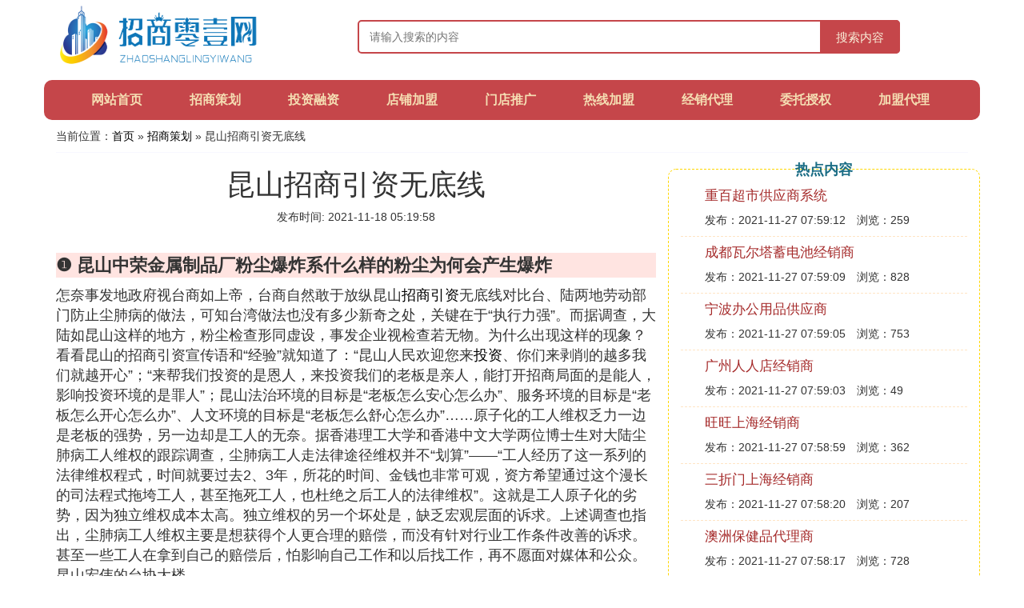

--- FILE ---
content_type: text/html;charset=utf-8
request_url: https://www.zhaoshang01.com/cehua_863121
body_size: 14239
content:
<!DOCTYPE html>
<html>
	<head>
		<meta charset="utf-8" />
		<meta name="viewport" content="width=device-width, initial-scale=1.0, user-scalable=no, minimum-scale=1.0, maximum-scale=1.0"/>
		<meta http-equiv="Cache-Control" content="no-siteapp"/>
		<meta http-equiv="Cache-Control" content="no-transform"/>
		<title>昆山招商引资无底线_我是一个市级招商局的工作人员非常想了解昆山市在招商引资工作中的经验如何保证经费的_招商零壹网</title>
		<meta name="description" content="本资讯是关于我是一个市级招商局的工作人员非常想了解昆山市在招商引资工作中的经验如何保证经费的,昆山市为什么这么发达,昆山市还有那个镇在招商引资啊我们工厂想扩大规模购买一块地大概20亩左右谁了解我们该怎么做呢,分享丨昆山招商引资成功到底抓住了哪些关键环节相关的内容,由招商零壹网为您收集整理请点击查看详情"/>
		<link href="//www.zhaoshang01.com/cehua_863121" rel="alternate" hreflang="zh-Hans">
		<link href="//www.zhaoshang01.com/big5/cehua_863121" rel="alternate" hreflang="zh-Hant">
		<link rel="stylesheet" type="text/css" href="//www.zhaoshang01.com/moulds/css/bootstrap.min.css"/>
		<link rel="stylesheet" type="text/css" href="//www.zhaoshang01.com/moulds/css/global.css"/>
	</head>
	<body>

		<div class="container header-area">
			<div class="row">
				<div class="logo-area col-md-3 col-sm-12 col-xs-12">
					<a href="//www.zhaoshang01.com/"><img class="lazy" src="//www.zhaoshang01.com/moulds/img/loading.jpg" data-original="//www.zhaoshang01.com/moulds/img/logo.png"></a>
				</div>
				<div class="search-area barmv col-md-9 col-sm-12 col-xs-12">
					<form action="//www.zhaoshang01.com/search.php" method="post" onsubmit="return check_search();">
						<input type="text" placeholder="请输入搜索的内容" name="searchword" id="searchword">
						<button type="submit" class="searchmv">搜索内容</button>
					</form>
				</div>
			</div>
			
			<div class="container row navigation">
				<ul class="list-unstyled">
					<li class="col-md-1 col-sm-4 col-xs-4"><a href="//www.zhaoshang01.com/">网站首页</a></li>
					<li class="col-md-1 col-sm-4 col-xs-4"><a href="//www.zhaoshang01.com/chain_cehua_1">招商策划</a></li>
					<li class="col-md-1 col-sm-4 col-xs-4"><a href="//www.zhaoshang01.com/chain_invest_1">投资融资</a></li>					
					<li class="col-md-1 col-sm-4 col-xs-4"><a href="//www.zhaoshang01.com/chain_jiamengshop_1">店铺加盟</a></li>					
					<li class="col-md-1 col-sm-4 col-xs-4"><a href="//www.zhaoshang01.com/chain_tuiguang_1">门店推广</a></li>					
					<li class="col-md-1 col-sm-4 col-xs-4"><a href="//www.zhaoshang01.com/chain_rexian_1">热线加盟</a></li>					
					<li class="col-md-1 col-sm-4 col-xs-4"><a href="//www.zhaoshang01.com/chain_gongyingdaili_1">经销代理</a></li>					
					<li class="col-md-1 col-sm-4 col-xs-4"><a href="//www.zhaoshang01.com/chain_weituodaili_1">委托授权</a></li>					
					<li class="col-md-1 col-sm-4 col-xs-4"><a href="//www.zhaoshang01.com/chain_jiameng_1">加盟代理</a></li>					
				</ul>
			</div>
		</div>
		
		<div class="container content-main">
			<div class="location col-md-12 col-sm-12 col-xs-12">
				当前位置：<a href="//www.zhaoshang01.com/">首页</a> &raquo; <a href="//www.zhaoshang01.com/chain_cehua_1">招商策划</a> &raquo; 昆山招商引资无底线
			</div>
			
			<div class="row">
				<div class="content-left col-md-8 col-sm-12 col-xs-12">
					<div class="content-title"><h1>昆山招商引资无底线</h1></div>
					<div class="content-postime">发布时间: 2021-11-18 05:19:58</div>
					<div class="content-content">
<p class="subparagraph">❶ 昆山中荣金属制品厂粉尘爆炸系什么样的粉尘为何会产生爆炸</p>
<p>
怎奈事发地政府视台商如上帝，台商自然敢于放纵昆山<a href="//www.zhaoshang01.com/chain_cehua_1" title="招商引资相关内容">招商引资</a>无底线对比台、陆两地劳动部门防止尘肺病的做法，可知台湾做法也没有多少新奇之处，关键在于“执行力强”。而据调查，大陆如昆山这样的地方，粉尘检查形同虚设，事发企业视检查若无物。为什么出现这样的现象？看看昆山的招商引资宣传语和“经验”就知道了：“昆山人民欢迎您来<a href="//www.zhaoshang01.com/chain_invest_1" title="投资相关内容">投资</a>、你们来剥削的越多我们就越开心”；“来帮我们投资的是恩人，来投资我们的老板是亲人，能打开招商局面的是能人，影响投资环境的是罪人”；昆山法治环境的目标是“老板怎么安心怎么办”、服务环境的目标是“老板怎么开心怎么办”、人文环境的目标是“老板怎么舒心怎么办”……原子化的工人维权乏力一边是老板的强势，另一边却是工人的无奈。据香港理工大学和香港中文大学两位博士生对大陆尘肺病工人维权的跟踪调查，尘肺病工人走法律途径维权并不“划算”——“工人经历了这一系列的法律维权程式，时间就要过去2、3年，所花的时间、金钱也非常可观，资方希望通过这个漫长的司法程式拖垮工人，甚至拖死工人，也杜绝之后工人的法律维权”。这就是工人原子化的劣势，因为独立维权成本太高。独立维权的另一个坏处是，缺乏宏观层面的诉求。上述调查也指出，尘肺病工人维权主要是想获得个人更合理的赔偿，而没有针对行业工作条件改善的诉求。甚至一些工人在拿到自己的赔偿后，怕影响自己工作和以后找工作，再不愿面对媒体和公众。昆山宏伟的台协大楼
</p>
<p class="subparagraph">❷ 昆山市还有那个镇在招商引资啊我们工厂想扩大规模购买一块地大概20亩左右。谁了解我们该怎么做呢</p>
<p>
丹麦丹麦的国土面积很小，消毒土壤的危害，防止污染的土壤提供了政府制定污染土壤消毒的计划：一个估计30日年来，可生物降解，??水冲洗和高温度处理和其他方式在过去和本化学，铸钢，矿山企业，位于土壤消毒，消除污染。 <br />日本风车净化湖的第二大湖泊，在日本---霞浦湖湖高25米，叶片直径为20米的荷兰风车，无论是人到现场观看，而且还净化湖泊设施。风车的叶片旋转，内置泵湖水不断地抽了，然后通过一个过滤器漂浮在水中清除垃圾和污垢，然后将这些净化的湖水，然后排入灌溉花的水上乐园和养金鱼，等等，湖泊，公园，增加了优雅的和精致的气氛。 <br />购买新车第一回的费用，近年来，“循环经济”乱舞的概念。大约从20世纪80年代开始，日本政府制定了一系列的法律和法规，促进循环经济。 <br />报废汽车回收是日本循环经济的重要组成部分。日本是一个汽车大国，全国有7000多万辆汽车一年的超过500万。不愿意承担报废汽车回收处理成本，很多人都将报废汽车到处扔，不仅影响美观的城市和交通，没有处理有害物质，造成对环境的危害。 <br />新加坡从小事做起在新加坡，所到之处一尘不染，公园，街头长椅，甚至遏制自由就座，而不用担心脏的裙裤。您可以从一个非常小的例子中窥见一斑：新加坡巴士安装一个小盒子，没有遮挡，在隔壁的扶手，下车的乘客扔票。从这个角度上，一方面，政府是严格禁止公众乱扔废弃物，试图制造设施向公众另一方面，为了更好地保护环境。 <br />爱尔兰仅重听说过重算钱的，没有人听说过重供款的垃圾废物收集垃圾。但不久前，爱尔兰环境部公布了清理垃圾量的薪酬。计划推出一种新型的垃圾收集系统，在当地政府实施公共设施和生活垃圾的计量，或称重，要么必须支付的垃圾体积量根据实际垃圾量的清理费用。 <br />事实上，在推出这项计划之前，爱尔兰的试验结果表明，在一些地区，“垃圾清理计划支付的金额是实现试点地区的废物排放显著减少，回收项目显着提高认识，但更少的钱，来支付清理垃圾下来。在非试点地区倾倒垃圾清理，每年收取固定的结果，有没有克制的垃圾排放，许多项目可重复使用的垃圾时，市清理乱抛垃圾艰巨的任务。<br />美国节约用水将被计算在美国的水资源人均占有量是我们的10倍，但这样的卡片：“美国的酒店每年180亿加仑的水，放在酒店的床头柜上，这些水主要用于洗涤。然后，你可以减少洗涤亚麻布的数量？如果你喜欢，将卡在了床上。 “放入浴缸中，会看到这样的警告：”如果不是特别脏。你可以用一条毛巾的身体而不是拧开水龙头？ “<br /> <br />朋友和家庭聚会，永远创伤欢，春节，家里自然的喜悦载体：幸福饮食无节制的，聊了一个美好的未来。春节过后，家需要大清洗。亲朋好友聚会团圆，窜门新年快乐，自然会折腾一番在家。这里向读者介绍7种环保的卧室清洁方法，它不仅能实现的目的，干净的房子，同时也大大降低了污染的客厅，以满足现代城市家庭的健康和环境的需要。<br /> <br />化学品的柜子<br /> <br />原因：很多在柜子里的人没有知识，杀虫刹车清洁剂，抛光剂中的有害产品“有毒”，“危险”，“警告”或“注意”标签的化学品。从这些瓶瓶罐罐中渗出液体厨房里挥发，空气释放到大气中，家庭和儿童的健康造成了很大的危害。<br /> <br />的警告标志，从橱柜里取出，放置在一个特殊的密封箱，然后，对产品的绿色标志。<br /> <br />优点：家里更安全，让孩子远离污染。<br /> 2。巧选杀菌剂替代品<br />  /&gt;原因：由于长期使用抗生素会产生抗药性，杀菌剂也是如此。<br /> <br />：自制替代性的杀菌清洗活排斥。这项新的研究表明，古植物和精油配方可以杀死细菌。许多香精油（如薰衣草和百里香），抗病毒的作用甚至大于苯酚。另一项研究结果表明，并不像一些常用化学消毒剂消毒植物园，引起抗药性。下面的香精油洗液的健康和有效的，喷在电路板的情况下，花了一些很好的消毒方法。<br /> <br />这里是一个简单的淡薰衣草消毒液的配制方法如下：<br /> <br />成分：一杯水，精油20滴纯薰衣草精油<br /> <br />方法：将水倒入一个喷雾瓶，倒入瓶中，摇匀。<br /> <br />使用：上喷洒液体的物品进行消毒，并保持15分钟，或者不清洗，让它自然风干。<br /> <br />注意：不要让液体进入眼睛或接触到皮肤的。另外，喷雾瓶必须清洁。<br /> <br />好处：创造一个健康的空间环境。<br /> <br /> 3。水洗涤剂与水的质量<br /> <br />原因：如果硬盘的水，它是建议你选择洗涤剂代替肥皂，以避免肥皂泡沫。<br /> <br />方法：很多人不知道肥皂和洗涤剂之间的区别。肥皂和洗涤剂，去除油渍的皂是由脂肪和碱液，和洗涤剂是一种合成材料，使用肥皂，洗涤剂特制并不会与硬水矿物质和原料的皂垢反应洗水用肥皂和缺点矿物质在水中将用肥皂发生反应，形成的薄膜不能被溶解，这将允许衣物变灰，和膜将形成的残余物，但洗涤剂是不容易与在水中的矿物反应是一个更好的选择洗衣服。<br /> <br />好处：选择正确的产品可以节省时间，节省资源。<br /> <br />垃圾中有害物质的特殊待遇<br /> <br />原因：有毒物质和废弃物不应该被扔掉，造成了严重的伤害，因为他们对环境的影响。<br /> <br />方法：废旧电池和其他危险废物，可以到专门的回收部门进行处理。<br /> a&gt; <br />好处：减少有毒废物掩埋或焚烧，不仅是他们的家净化净化了整个地球。<br /> <br /> 5。存储节水快感的身体和心理<br /> <br />理由：节约能源，建立良好的社会道德。<br /> <br />好处：尽量节省宝贵的水资源。<br /> <br /> 6。自制健康洗涤剂 <br />理由：避免使用石油产品，既省钱，卫生，而且可以减少地球资源的消耗。<br /> <br />：花时间去了解工作原理自己制作洗涤剂的化学剂。这里推荐一个简单的清洁剂配制方法：白醋和柠檬汁。<br /> <br />白醋和柠檬的米是酸性的，可以中和硬水的碱性物质溶解粘堵的锈渍和木器表面的灰尘。<br /> <br />好处：安全，简单，去除污垢。<br /> <br /> 7。自制的绿色安全的清洁工具 BR /&gt; <br />受访者：alz19890131 - 武术13 2007-6-3 11:52 <br /><br />地球的诞生，有45-46亿年，但今天我们只它是这个历史，在过去的600万年来更清楚地了解什么发生在地球的历史上，由当时的岩石地层和化石的形成包含记录;地球上30数百数百万年前，但在长期停滞在一个非常低的水平阶段，主要是低细菌和藻类植物化石，他们离开了，并保存这些化石的岩层，且多为不同程度的变质，这使得更难以了解地球的早期历史中。可以追溯到大约600万年前，大量的高等生物中，有大量未经处理的变质沉积岩层和动物化石保存下来，从而提供了更可靠的材料，所以，关于这段历史的地球600万元岁，一个更详细和可信的。后的相似之处，并阐述了人类历史上，没有文字记载，在人类历史上是相当模糊的和短暂的，并书面记录，人类历史上变得清晰，内容丰富。总之，地球的历史或人类的历史，可以追溯到更远更模糊，更简单，更清晰，更丰富。<br /> 600万年前从地球上诞生可以追溯到更接近，这个时候在地球的历史上被称为隐藏显生宙持续时间约40十亿年，但由于原料短缺，未能将一个详细的历史发展阶段一般划分为太古宙，元古宙，他们已定义的限制，通常被称为前古生代。 /&gt;当地球上生命的进化主要是从低等植物炮轰无脊椎动物为主隐藏的显生宙（即前古生代）进入显生宙地球的历史。<br />生物继续从初级到高级的进化无脊椎动物让位给脊椎动物;脊椎动物不断有新的“强”从鱼类，两栖类，爬行类，哺乳类动物，我们人类，这种下降赫悉嗯，轮流着在这个星球上的主角。<br />早在古生代，北部和南部的国家，有一个非常广阔的区域被淹没在海边。在海中，藻类的大量繁殖，但多更先进的比它有大的数字的动物称为三叶虫统治世界的海洋，当土地是仍然没有任何生物的生物。<br />三叶虫是一种节肢动物，身体分为头，胸，尾，三，整个头部和尾部之间，水平垂直的样子看，有一个凸起的中心轴可以分开三部分组成，它的体长，头胸甲的保护作用。三叶虫是几厘米长，大身形的动物的时候，他们中的大部分栖息在海底，有几个钻漂移沉积物居住或在水。<br />前寒武纪后期，三叶虫高峰期，仍然有很多的奥陶纪三叶虫，但海面上出现了更强大的比动物，这种动物是软体动物锥易怒的圆锥体，一端开口，它的头，长环触手，用它来捕捉食物和爬行，游泳。他们的大身材矮小，一般可达几十厘米，行动迅速口服，三叶虫不是他们的对手，这些软体动物是远房亲戚，章鱼，鱿鱼，但最??有已经灭绝，还只是停留在岩石下的锥形单体横造成的化石，这块化石被称为“角石”，被称为“鹦鹉螺”这实际上也看到在今天的海洋。<br />地球上占主导地位后三叶虫是无脊椎动物鱼。早奥陶系海相，形状像鱼头下巴，身体披一块骨甲的鱼“又出现了 - 留下来的晚的真正的鱼亮相。泥盆纪鱼进入繁殖高峰时刻在地球上已成为世界上的鱼。 <br />中志留系开始，许多的世界淹没区，发生在地壳中的土地变化升高;顺利，在一些地区的地壳大面积的？升高的海水慢慢地撤退，有一些地区，地壳剧烈的拉伸倍，逐步形成山，这就是所谓的造山作用。志留纪后期，南部和北部欧洲和其他地方，造山运动发生。泥盆系，用地范围更加扩大，其中海水大陆的人。 <br />从海洋到陆地的变化，促使原有的生物生活在海土地出让。晚志留世，在沿海地区的沼泽，一直是一个非常原始的蕨类植物，根，茎，这些植物叶片分化出现光秃秃的，它被称为裸蕨类植物，他们是第一次登上陆地植物。泥盆系，陆生植物增加，其中大部分根的茎，枝叶繁茂。这些植物是蕨类植物为主，但他们游荡，我们也可以看到的小药材种蕨类植物，但多高大的木本植物，尤其是进入石炭纪，这些植物更加茂盛。在许多地方一片茂密的森林，树木的高度厚40米，杆3米的基础。 <br />这些树木因种种原因被埋入地下，随着时间的推移，它变得缝。地球上的煤，形成了的石炭纪起来时，地球上的森林后，从来没有达到规模化的时间。其次是石炭 - 二叠系陆上植物仍然蓬勃发展，并开始松柏类的更先进的植物，也有很多在这个时候形成的煤层。 <br />动物比植物登上了土地后，也开始以泥盆系两栖类原。石炭纪，二叠纪，地球变成一个世界上两栖类动物。 <br />昆虫出现在陆地上，甚至可能早于两栖类动物的石炭纪，二叠纪拥有发展良好的，当昆虫1300种以上，特别是大的身体和翅膀，有70多厘米长的这么大的昆虫，后来也没有出现。 <br />结束时的二叠纪时期，地球生物圈的一个很大的变化，三叶虫各种生物灭绝，古生界走到了尽头。 <br />在石炭纪，二叠纪，地壳继续取消一些地区不时海，有时土地;多次造山运动。今天的大陆，那么有粗具规模，但被链接到一个单一的片，然后逐渐分裂成若干块，并移动其位置，今天经过前2亿年这样的演变。 <br />古生代结束，到中生代地球的历史。 <br />爬行动物统治地球，中生代的一项功能。当爬行动物，主要是身体和巨大的恐怖形象，人们用传说中的“龙”来称呼他们。瞬间攀升的土地的恐龙，鱼龙，蛇颈龙，在海中游泳，和龙，翼龙，地球成为“龙的世界”，在天空??中飞翔。 <br />恐龙之所以给人的印象是人，尤其是爬行动物，因为大多数恐龙的巨大身体，身体有些20_30米长的重量40_50吨。不是所有的恐龙一样大，因为是小的。然而，这些小人们忽略。提到恐龙，人们想到的一个巨大的可怕的图像。 <br />在晚中生代恐龙和许多其他类型的“龙”有些人认为，有可能是极少数孑遗，但目前还没有找到灭绝。总之，在晚中生代，生物再一次伟大变革的时代，这将成为一个重要的基础，中生代和新生代的划分。 <br />出现了强烈的地壳运动，可能是在晚中生代恐龙灭绝的一个重要原因。这个大的地壳运动，使地球上的许多山区，气候寒冷，植物沿也发生了很多的变化，原来的环境，有利于改变了恐龙的生存，他们没有做出反应的能力，不得不去灭绝之路。在最近几年一直是影响巨大的陨石撞击地球的，可能是主要的原因是真正恐龙的灭绝，也相当合理。 <br />但是晚中生代强烈的地壳运动，确定性，这轮运动的影响很大，我们这个时代的大片土地，今天的地形，总的趋势是奠定基础的时候。 <br />到新的一代强烈的地壳运动不断发生，特别是在30多万年前，长期被淹，厚的沉积物堆积今天喜马拉雅山脉沿的逐步崛起，成为“世界屋脊”造山运动，被称为喜马拉雅运动，这个新的性能在其他地区的国家，一些地区的高原山地升高，一些地区的沉降平原洼地，地形的巨大变化所造成的。 <br />代替退位后的爬行动物，哺乳动物以及鸟类。一些有蹄类四足动物吃植物生活的哺乳动物，以培育肉食动物饲料也将被开发，地球上的生命，并逐渐演变成今天的局面，该名男子触动的地球这个阶段的条件是成熟的，和地球的历史上也将进入一个新的时代。 <br />地球不停旋转的旋转时间提前，几十亿年后，这适合人的发展的条件。人类成为地球的主人，在地球的历史开始了一个新的时代。 <br />人类不断涌现数年前在地球上，还不能说一个明确的数字，到第四纪，人类开始发展，这是毫无疑问。 <br />早在30万年前，地球上有一个先进的哺乳动物古猿。南方古猿一直生活在森林中，爬在树上一整天，但由于环境的变化，一些南方古猿在地面下，学会了直立行走，手和脚，分化，视野扩大了，心里也严终于能够制作工具和说话，这种转变演变成现在通常被认为是在第四纪完成。 <br />第四纪，几个出现全球温度的降低，导致在一些地区一年四季的雪和冰冻结的冰川覆盖的土地面积？5200平方公里的，最大的有三次较大的比现在，更。 <br />由于大量的水被冻结在冰川，海洋减少的水量，以减少海，今天许多淹没暴露在海面上，美国亚洲之间的白令海峡“陆桥”连接两个大洲。 <br />气候变冷，生物的生存和发展，影响了一些地区的森林减少，直至消失，寒冷，干燥的草原变成温暖和潮湿的丛林，在这个过程中改变一些生物无法适应变化环境中的，所以灭绝，一些生物学上的变化，它们的形状和习惯，以适应环境。部分的南方古猿生活领域，似乎也受环境变化的影响。 <br />人类祖先的生存和发展的条件，以获得经过艰苦难以想象的困难，终于攻克了环境变化所带来的环境，只能适应自发转变的环境，新的道路，。 <br />发现的元谋，150_180亿年前的猿人化石，发现小的石制工具和火的痕迹。大约50万年前的猿人生活在今天的罢工口的店铺面积已经能够创造出大量的石器和骨留下了许多痕迹的火。几万几千年前，当图像的人，今天的人们接近。 <br />除了人以外，任何其他生物的本质是漫无目的的，只有人才自身的行为成为自觉的活动。人的有目的的改造环境的作用将变得越来越显示出巨大的力量。 <br />人类的时代相比，在地球的历史上的“王朝”，只能说是刚刚开始。人类在地球上的时间是短暂的，人类有如此强大的力量，现在为时已晚。 <br />没有科学武装的人在大自然面前是软弱的。现代科学技术和大工业的崛起，但超过200年。比喻地球的千岁老人，在不到半小时前获得了巨大的知识转化为力量。科学和技术的发展，因此，前者需要很多人花费很长的时间做的事情，现在只需要一个可以做的不多，花更短的时间内。最初出现在了蒸汽机，顶马的工作，面对现代火箭发动机，顶$ 100亿美元的马工作。 <br />仅作为一种天然的部队和其他部队的性质，那么人类微小的人比。不过，只要掌握科学技术将能够利用自然的力量，并为人类的利益。填海工程，上天入地，现在已经不是一个神话，而是一个事实。 <br />三叶虫在地球上持续生存3亿年，地球上的人类的地方生存的时间，不到百分之一的，它是年轻，非常我们的地球，太阳，仍然是在一段时间的活性强，因为他们现在正在运行，光，热，也保留了很多亿年。因此，人类有足够的时间在这个舞台上发挥积极的作用，谱写新的篇章的光荣历史的地球，和地球或地球以外的空间，探索新的世界。
</p>
<p class="subparagraph">❸ 请问昆山讲招商引资的孙建中老师的联系方式</p>
<p>
下面的信息希望能帮到你:<br /><br />http://blog.sina.com.cn/sunjianzhongzhuli<br /><br />孙建中:上海经济管理干部学院客座教授,昆山市招商中心秘书长。<br />联系方式：010-51095096<br />联系人：张助理
</p>
<p class="subparagraph">❹ 我是一个市级招商局的工作人员，非常想了解昆山市在招商引资工作中的经验，如何保证经费的。</p>
<p>
楼上的朋友说的不错哦！这个不是三言两语就能够说清楚的，而且一般都是成文件形式保管入挡的，是商业机密的一种吧，我建议你来昆山参观学习一下吧，多接触认识些这方面的朋友吧！
</p>
<p class="subparagraph">❺ 分享丨昆山招商引资成功，到底抓住了哪些关键环节</p>
<p>
其中一个关键的措施，就是充分发挥政府的主导和引导作 用，由漫天招商向专业招商、精细化招商转变，真正实现招商引资到招商选资的转变。也就是说，同样抓产业链，人家昆山人抓得细、抓得深、抓得巧妙。
</p>
<p class="subparagraph">❻ 现在去昆山工作的人为什么那么多</p>
<p>
没有什么新政策，主要是因为昆山人文，风景，环境比较好，消费不是特别高，基本工资又在1000以上，所以外来务工人员会选择昆山，昆山外来务工人员多了，带动了相关的第三产业（餐饮服务类），所以又吸引了很多人来投资开店，吃的，玩的都有，综合起来就变的人多了。<br />最早昆山只有10万人口，在9几年的时候，现在昆山的人口早就突破100万了，不过近几年昆山的领导班子还掉了，带走了很多大型企业，昆山的外来务工人员相对来说也减少了。<br />对于企业来讲，昆山最早招商引资都是正对台湾的一些企业，主要是电子类公司，这些公司的人员需求量是相当大的，比如昆山富士康集团等等。在昆山要想开个企业，政府很容易就给你批下来了（现在少一点了，昆山开始搞环境，很多污染严重的企业类型以及批不下来了）。
</p>
<p class="subparagraph">❼ 昆山市为什么这么发达</p>
<p>
关键是之所以发达，是因为他们不断的改革创新，不断的招商引资发展经济发展教育，发展文化产业，所以昆山市很发达。
</p>
<p class="subparagraph">❽ 招商引资企业有意克扣工资怎么办</p>
<p>
属于违法行为，建议集体到当地劳动仲裁委员会申请免费的劳动仲裁。<br /><br />注意要搜集相关证据：工资卡、劳动合同、工作证等证据。
</p>

					</div>
					
					<div class="readall_box" >
						<div class="read_more_mask"></div>
						<a class="read_more_btn" target="_self">阅读全文</a>
					</div>
					
					<div class="clearfix"></div>

					<div class="related-news">
						<h3>与昆山招商引资无底线相关的资讯</h3>
						<div class="related-list row">
							<ul class="list-unstyled">
								
								<li class="col-md-6 col-sm-6 col-xs-6"><a href="//www.zhaoshang01.com/cehua_863152">地产活动策划哪家好</a></li>
								
								<li class="col-md-6 col-sm-6 col-xs-6"><a href="//www.zhaoshang01.com/cehua_863149">执行策划案</a></li>
								
								<li class="col-md-6 col-sm-6 col-xs-6"><a href="//www.zhaoshang01.com/cehua_863142">外场布置策划</a></li>
								
								<li class="col-md-6 col-sm-6 col-xs-6"><a href="//www.zhaoshang01.com/cehua_863133">婚庆策划协议</a></li>
								
								<li class="col-md-6 col-sm-6 col-xs-6"><a href="//www.zhaoshang01.com/cehua_863130">招商引资扩大内需</a></li>
								
								<li class="col-md-6 col-sm-6 col-xs-6"><a href="//www.zhaoshang01.com/cehua_863128">招商引资基本情况调查报告</a></li>
								
								<li class="col-md-6 col-sm-6 col-xs-6"><a href="//www.zhaoshang01.com/cehua_863127">付出爱有回报泰国视频</a></li>
								
								<li class="col-md-6 col-sm-6 col-xs-6"><a href="//www.zhaoshang01.com/cehua_863125">太爱了就想要回报</a></li>
								
								<li class="col-md-6 col-sm-6 col-xs-6"><a href="//www.zhaoshang01.com/cehua_863121">昆山招商引资无底线</a></li>
								
								<li class="col-md-6 col-sm-6 col-xs-6"><a href="//www.zhaoshang01.com/cehua_863120">足彩期望回报</a></li>
								
							</ul>
						</div>
					</div>
					
				</div>
				
				<div class="content-right col-md-4 col-sm-12 col-xs-12">
					<div class="right-text">热点内容</div>
					
					<div class="single-item">
						<span class="archive-title"><a href="//www.zhaoshang01.com/gongyingdaili_872155">重百超市供应商系统</a></span>
						<span class="archive-uptime">发布：2021-11-27 07:59:12</span>
						<span class="archive-view">浏览：259</span>
					</div>
					
					<div class="single-item">
						<span class="archive-title"><a href="//www.zhaoshang01.com/gongyingdaili_872154">成都瓦尔塔蓄电池经销商</a></span>
						<span class="archive-uptime">发布：2021-11-27 07:59:09</span>
						<span class="archive-view">浏览：828</span>
					</div>
					
					<div class="single-item">
						<span class="archive-title"><a href="//www.zhaoshang01.com/gongyingdaili_872153">宁波办公用品供应商</a></span>
						<span class="archive-uptime">发布：2021-11-27 07:59:05</span>
						<span class="archive-view">浏览：753</span>
					</div>
					
					<div class="single-item">
						<span class="archive-title"><a href="//www.zhaoshang01.com/gongyingdaili_872152">广州人人店经销商</a></span>
						<span class="archive-uptime">发布：2021-11-27 07:59:03</span>
						<span class="archive-view">浏览：49</span>
					</div>
					
					<div class="single-item">
						<span class="archive-title"><a href="//www.zhaoshang01.com/gongyingdaili_872151">旺旺上海经销商</a></span>
						<span class="archive-uptime">发布：2021-11-27 07:58:59</span>
						<span class="archive-view">浏览：362</span>
					</div>
					
					<div class="single-item">
						<span class="archive-title"><a href="//www.zhaoshang01.com/gongyingdaili_872150">三折门上海经销商</a></span>
						<span class="archive-uptime">发布：2021-11-27 07:58:20</span>
						<span class="archive-view">浏览：207</span>
					</div>
					
					<div class="single-item">
						<span class="archive-title"><a href="//www.zhaoshang01.com/gongyingdaili_872149">澳洲保健品代理商</a></span>
						<span class="archive-uptime">发布：2021-11-27 07:58:17</span>
						<span class="archive-view">浏览：728</span>
					</div>
					
					<div class="single-item">
						<span class="archive-title"><a href="//www.zhaoshang01.com/gongyingdaili_872148">木旯代理商</a></span>
						<span class="archive-uptime">发布：2021-11-27 07:58:15</span>
						<span class="archive-view">浏览：464</span>
					</div>
					
					<div class="single-item">
						<span class="archive-title"><a href="//www.zhaoshang01.com/gongyingdaili_872147">供应商开发年度总结</a></span>
						<span class="archive-uptime">发布：2021-11-27 07:58:07</span>
						<span class="archive-view">浏览：578</span>
					</div>
					
					<div class="single-item">
						<span class="archive-title"><a href="//www.zhaoshang01.com/gongyingdaili_872146">汤臣钙片代理人是谁</a></span>
						<span class="archive-uptime">发布：2021-11-27 07:56:27</span>
						<span class="archive-view">浏览：433</span>
					</div>
					

				</div>
			</div>
			
		</div>
		
		<div class="container footer-area">
			© Design www.zhaoshang01.com 2014-2020<br/>
			<a href="https://beian.miit.gov.cn/" rel="nofollow" target="_blank">鄂ICP备2021008403号</a><br>
			本站内容源自于网络，如遇问题可联系相关处理。
		</div>
		
		<script>
            var _hmt = _hmt || [];
            (function() {
              var hm = document.createElement("script");
              hm.src = "https://hm.baidu.com/hm.js?302932bcfaf0c82b1cea773dd1d82600";
              var s = document.getElementsByTagName("script")[0]; 
              s.parentNode.insertBefore(hm, s);
            })();
        </script>
		<script src="//www.zhaoshang01.com/moulds/js/jquery-3.5.1.min.js"></script>
		<script src="//www.zhaoshang01.com/moulds/js/readmore.js"></script>
		<script src="//www.zhaoshang01.com/moulds/js/bootstrap.min.js"></script>
		<script src="//www.zhaoshang01.com/moulds/js/check.js"></script>
		<script src="//www.zhaoshang01.com/moulds/js/jquery.lazyload.min.js"></script>
		<script>
			$(function(){
				$("img.lazy").lazyload();
			})
		</script>
	<script defer src="https://static.cloudflareinsights.com/beacon.min.js/vcd15cbe7772f49c399c6a5babf22c1241717689176015" integrity="sha512-ZpsOmlRQV6y907TI0dKBHq9Md29nnaEIPlkf84rnaERnq6zvWvPUqr2ft8M1aS28oN72PdrCzSjY4U6VaAw1EQ==" data-cf-beacon='{"version":"2024.11.0","token":"2bc5a6bd0c2e447ea6d9c97ad4a6008b","r":1,"server_timing":{"name":{"cfCacheStatus":true,"cfEdge":true,"cfExtPri":true,"cfL4":true,"cfOrigin":true,"cfSpeedBrain":true},"location_startswith":null}}' crossorigin="anonymous"></script>
</body>
</html>